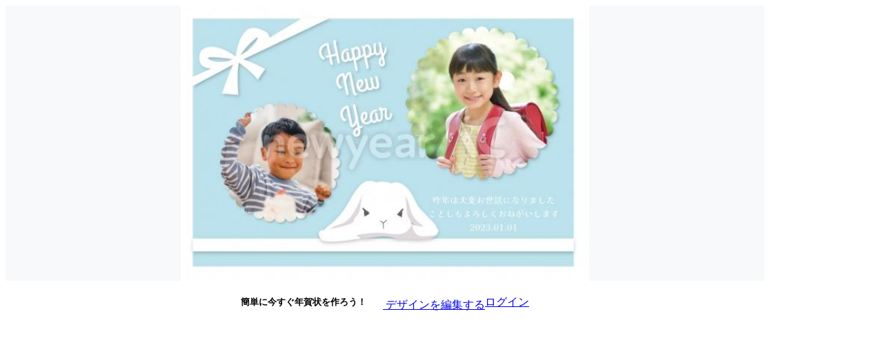

--- FILE ---
content_type: text/html; charset=UTF-8
request_url: https://www.new-year.bz/dl_info.php?id=116839&ref_cid=5
body_size: 1019
content:
  <head>
      <meta name="robots" content="noindex,nofollow" />
  </head>
<style>
  .row .col-lg-6 img {height: 400px;object-fit: contain; width: 100%;}
  .quickViewBox{display: flex;flex-wrap: wrap;justify-content: center;align-items: center;}
  .bg-f7f9fa {background-color: #f7f9fa!important;}
</style>
<div id="sozai-modal-box" style="width:1100px;">
  <div class="row no-gutters" id="sozai-modal">
      <div class="col-lg-6 bg-f7f9fa">
          <div class="p-4 h-100 d-flex flex-column align-items-center justify-content-center rounded-left">
              <div class="bg-f7f9fa position-relative mt-md-0 w-100">
                  <img style="" src="https://www.new-year.bz/sozai/m/116/83/116839m.jpg" alt="写真フレーム年賀状　うさぎとリボン" oncontextmenu="alert('右クリックではなく右下の「ダウンロードページへ⇒」からダウンロードして下さい。');return false;">
              </div>
          </div>
      </div>
      <div class="col-lg-6">
          <div class="p-4 h-100 d-flex flex-column justify-content-center">
              <div class="quickViewBox max-width-300 mx-auto">
                <h5 class="font-size-20 mb-3 text-center">
                  簡単に今すぐ年賀状を作ろう！
                </h5>
                <a href="/download.php?type=jpg&id=116839&svg=1&editor=true&campaign=design_ac_quest" class="btn btn-md btn-dl justify-content-center w-100 font-size-16 mb-3" title="デザインを編集する" target="_blank"><svg xmlns="http://www.w3.org/2000/svg" xmlns:xlink="http://www.w3.org/1999/xlink" width="24" height="24" preserveAspectRatio="xMidYMid meet" viewBox="0 0 24 24" class="mr-2"><g fill="none" stroke="white" stroke-width="2" stroke-linecap="round" stroke-linejoin="round"><path d="M21 15v4a2 2 0 0 1-2 2H5a2 2 0 0 1-2-2v-4"/><path d="M7 10l5 5l5-5"/><path d="M12 15V3"/></g></svg> デザインを編集する</a>
                <a href="https://accounts.ac-illust.com/login?serviceURL=https%3A%2F%2Fwww.new-year.bz%2Flogin_sso.php%3Fp%3Dhttps%253A%252F%252Fwww.new-year.bz%252Fdetail.php%253Fid%253D116839%2526ref_cid%253D5&lang=jp" class="btn btn-md btn-outline-secondary justify-content-center w-100 font-size-16" title="ログイン">ログイン</a>
              </div>
          </div>
      </div>
  </div>
</div>

